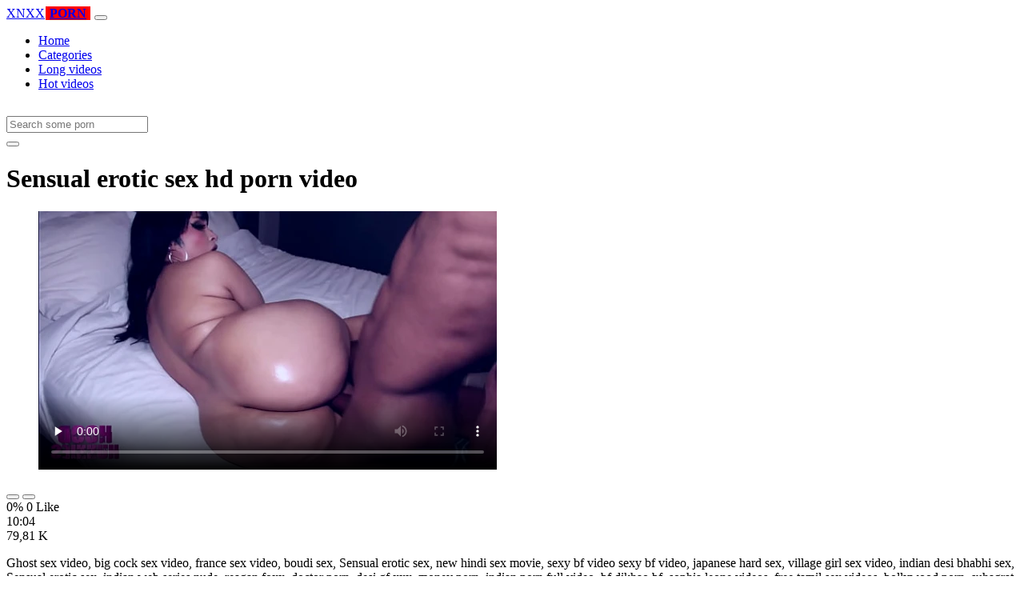

--- FILE ---
content_type: text/html; charset=UTF-8
request_url: https://www.xnxxhdporn.net/lucah/sensual-erotic-sex/
body_size: 6128
content:
<!DOCTYPE html>
<html lang="En">
  <head>
    <meta http-equiv="Content-Type" content="text/html; charset=UTF-8" />
    <title>Sensual erotic sex - Hd porn video</title>
	<meta name="description" content="Ghost sex video, big cock sex video, france sex video, boudi sex, Sensual erotic sex, new hindi sex movie, sexy bf video sexy bf video, japanese hard sex, .">
    <meta name="viewport" content="width=device-width, initial-scale=1, shrink-to-fit=no">

    <meta name="RATING" content="RTA-5042-1996-1400-1577-RTA" />
	<meta name="robots" content="index, follow, max-image-preview:large, max-snippet:-1, max-video-preview:-1" />
	<link rel="apple-touch-icon" sizes="180x180" href="https://www.xnxxhdporn.net/media/favicon/apple-icon-180x180.png">
	<link rel="icon" type="image/png" sizes="192x192"  href="https://www.xnxxhdporn.net/media/favicon/android-icon-192x192.png">
	<link rel="shortcut icon" href="https://www.xnxxhdporn.net/media/favicon/favicon.ico">
	<link title="" rel="search" type="application/opensearchdescription+xml" href="https://www.xnxxhdporn.net/opensearch.xml" />
	<link rel="alternate" type="application/rss+xml" title=" rss feed" href="https://www.xnxxhdporn.net/rss.xml" />	<link rel="canonical" href="https://www.xnxxhdporn.net/lucah/sensual-erotic-sex/" />


	<!-- social links -->
    <meta property="og:title" content="Sensual erotic sex - Hd porn video" />
    <meta property="og:url" content="https://www.xnxxhdporn.net/lucah/sensual-erotic-sex/" />
    <meta property="og:video:url" content="https://www.xnxxhdporn.net/videos/818/sensual-erotic-sex.mp4?quality=360" />
	<meta property="og:description" content="Ghost sex video, big cock sex video, france sex video, boudi sex, Sensual erotic sex, new hindi sex movie, sexy bf video sexy bf video, japanese hard sex, ." />
    <meta property="video:duration" content="604" />
    <meta property="og:image" content="https://www.xnxxhdporn.net/media/big/818/sensual-erotic-sex.webp" />
    <meta property="og:type" content="video.other" />
    <meta property="og:video:type" content="video/mp4" />
    <meta property="og:video:width" content="320" />
    <meta property="og:video:height" content="180" />
	<meta property="article:modified_time" content="2025-10-04T09:28:06+03:00" />
    <link rel="image_src" href="https://www.xnxxhdporn.net/media/big/818/sensual-erotic-sex.webp" />
    <link rel="video_src" href="https://www.xnxxhdporn.net/videos/818/sensual-erotic-sex.mp4?quality=360" />
    <meta name="video_width" content="320" />
    <meta name="video_height" content="180" />
    <meta name="video_type" content="video/mp4" />
	<meta property="twitter:description" content="Ghost sex video, big cock sex video, france sex video, boudi sex, Sensual erotic sex, new hindi sex movie, sexy bf video sexy bf video, japanese hard sex, ."/>

    <!-- Bootstrap core CSS -->
	<link rel="stylesheet" href="https://www.xnxxhdporn.net/system/theme/Default/css/bootstrap.min.css">
    <!-- Custom styles for this template -->
    <link href="https://www.xnxxhdporn.net/system/theme/Default/css/style.css" rel="stylesheet">
    <link href="https://www.xnxxhdporn.net/system/theme/Default/css/bootstrap-icons.css" rel="stylesheet">

	<style>
	.navbar-brand b {background: #f00;padding: 0 5px;margin: 0 1px;}.footer-logo b {background: #f00;padding: 0 5px;margin: 0 1px;}
.like,.unlike {padding: 7px 14px;}	</style>


  </head>
  <body>
    <!-- Navigation -->
    <nav class="navbar navbar-expand-lg navbar-dark bg-dark fixed-top">
      <div class="container">
        <a class="navbar-brand header-logo" href="https://www.xnxxhdporn.net/" title="Hot porn video, porn tube, hot porn, hq porn"><span>XNXX</span><b>PORN</b></a>
        <button class="navbar-toggler" type="button" data-toggle="collapse" data-target="#respNav" aria-controls="respNav" aria-expanded="false" aria-label="Toggle navigation">
          <span class="navbar-toggler-icon"></span>
        </button>
        <div class="collapse navbar-collapse" id="respNav">

          <ul class="navbar-nav ml-auto">
            <li class="nav-item home"><a class="nav-link" href="https://www.xnxxhdporn.net/" title="Home">Home</a></li>
               <li class="nav-item cats"><a class="nav-link asp" href="https://www.xnxxhdporn.net/categories/" title="Categories">
 Categories</a></li>
            <li class="nav-item long"><a class="nav-link" href="https://www.xnxxhdporn.net/longest-porn-sex/" title="Long videos">Long videos</a></li>
            <li class="nav-item fire"><a class="nav-link" href="https://www.xnxxhdporn.net/hottest-porn-sex/" title="Hot videos">Hot videos</a></li>
			          </ul>
        </div>
      </div>
   </nav>
    <!-- Page Content -->
    <div class="container">
		<div class="row">
			<div class="col-sm-12 col-md-12" style="padding-top:15px;">
				<form class="navbar-form" role="search" id="searchForm2"  method="get" action="https://www.xnxxhdporn.net/search.php" name="get_porn">
				<div class="input-group">
					<input type="text" name="query" id="query" class="form-control" placeholder="Search some porn">
					<div class="input-group-btn">
						<button class="btn btn-warning search-button" type="submit" name="search-button" title="search"><i class="bi bi-search"></i></button>
					</div>
				</div>
				</form>
			</div>
		</div>

<script type="application/ld+json">{
    "@context": "https://schema.org",
    "@type": "VideoObject",
    "name": "Sensual erotic sex - Hd porn video",
    "description": "Ghost sex video, big cock sex video, france sex video, boudi sex, Sensual erotic sex, new hindi sex movie, sexy bf video sexy bf video, japanese hard sex, .",
    "thumbnailUrl": "https://www.xnxxhdporn.net/media/big/818/ww-sunny-leone-xvideo-com.webp",
    "uploadDate": "2021-03-13T07:54:12+00:00",
    "duration": "PT10M4S",
    "contentUrl": "https://www.xnxxhdporn.net/videos/818/sensual-erotic-sex.mp4",
    "embedUrl": "https://www.xnxxhdporn.net/videos/818/sensual-erotic-sex.mp4",
    "genre": [
        "Anal",
        "Redtube",
        "Latina",
        "Big ass",
        "Xnxx",
        "Milf",
        "Bbw",
        "Creampie",
        "Femdom",
        "Interracial"
    ],
    "isFamilyFriendly": false,
    "contentRating": "adult",
    "requiresSubscription": false,
    "publisher": {
        "@type": "Organization",
        "name": "Hotpornvideo,porntube,hotporn,hqporn",
        "logo": {
            "@type": "ImageObject",
            "url": "https://www.xnxxhdporn.net/logo.png"
        }
    },
    "width": 1280,
    "height": 720,
    "playerType": "HTML5",
    "interactionStatistic": [
        {
            "@type": "InteractionCounter",
            "interactionType": {
                "@type": "WatchAction"
            },
            "userInteractionCount": "79808"
        }
    ]
}</script>


		<div class="row h">
			<h1>Sensual erotic sex hd porn video</h1>
		</div>



	<section class="video-player">
        <div class="row">
            <div class="col-12">
                <figure class="video-container">
                    <video controls preload="none" poster="https://www.xnxxhdporn.net/media/big/818/ww-sunny-leone-xvideo-com.webp" id="player">
                        <source type="video/mp4" src="https://www.xnxxhdporn.net/videos/818/sensual-erotic-sex.mp4" />
                    </video>
                </figure>
<div class="video-bottom-content">
    <div class="video-likes" id="ajaxRating">
        <div class="btn-group" role="group">
            <button class="ajax_rating btn btn-success" data-vote-type="1" type="button" aria-label="Vote up">
                <i class="bi bi-hand-thumbs-up"></i>
            </button>
            <button class="ajax_rating btn btn-danger" data-vote-type="2" type="button" aria-label="Vote down">
                <i class="bi bi-hand-thumbs-down"></i>
            </button>
        </div>
        <span>0% 0 Like</span>
    </div>
    <div class="video-timer">
        <div class="timer"><i class="bi bi-clock"></i> <span>10:04</span></div>
        <div class="view"><i class="bi bi-eye"></i> <span>79,81 K</span></div>
    </div>
</div>
                <div class="video-description">
                                        <p>Ghost sex video, big cock sex video, france sex video, boudi sex, Sensual erotic sex, new hindi sex movie, sexy bf video sexy bf video, japanese hard sex, village girl sex video, indian desi bhabhi sex, Sensual erotic sex, indian web series nude, reagan foxx, doctor porn, desi gf xxx, money porn, indian porn full video, bf dikhao bf, sophia leone videos, free tamil sex videos, bollywood porn, suhagrat xxx video, kerala hd sex, desi milf, jenna star, kannada hot sex, indian outdoor sex videos</p>

<a href="https://www.xnxxhdporn.net/model/sunny-bunny/" title="Sunny Bunny Porn Videos">#Sunny Bunny</a>, <a href="https://www.xnxxhdporn.net/model/maxxii/" title="Maxxii Porn Videos">#Maxxii</a> <a href="https://www.xnxxhdporn.net/lucah/marathi-porn-sex/" title="marathi porn sex">#marathi porn sex</a>, <a href="https://www.xnxxhdporn.net/lucah/forner-sex/" title="forner sex">#forner sex</a>, <a href="https://www.xnxxhdporn.net/lucah/sexy-download-sex/" title="sexy download sex">#sexy download sex</a>, <a href="https://www.xnxxhdporn.net/lucah/hindi-xxxx-sex/" title="hindi xxxx sex">#hindi xxxx sex</a>

                </div>
            </div>
        </div>
    </section>





	<div class="row h">
		<h2>Related Sensual erotic sex xxx, porn videos</h2>
	</div>
      <div class="row">

        <div class="col-lg-4 col-sm-6 portfolio-item">
          <div class="card">
            <a href="https://www.xnxxhdporn.net/video/1734/aashiq-banaya-xxx-xvideo-hd/" title="Aashiq banaya xxx xvideo hd"><img class="img-fluid" srcset="https://www.xnxxhdporn.net/media/1734/aashiq-banaya-xxx-xvideo-hd.webp 382w, https://www.xnxxhdporn.net/media/big/1734/aashiq-banaya-xxx-xvideo-hd.webp 573w" src="https://www.xnxxhdporn.net/media/1734/aashiq-banaya-xxx-xvideo-hd.webp" title="Aashiq banaya xxx xvideo hd" alt="Aashiq banaya xxx xvideo hd" width="400" height="225"></a>
            <div class="card-body">
                <div class="views col-sm-5"><i class="bi bi-eye"></i> 12,92 K</div>
                <div class="time col-sm-5"><i class="bi bi-clock"></i> 17:47</div>
                <div class="text_on_img col-sm-12"><h3 class="title"><a href="https://www.xnxxhdporn.net/video/1734/aashiq-banaya-xxx-xvideo-hd/" title="Aashiq banaya xxx xvideo hd">Aashiq banaya xxx xvideo hd</a></h3></div>
            </div>
          </div>
        </div>



        <div class="col-lg-4 col-sm-6 portfolio-item">
          <div class="card">
            <a href="https://www.xnxxhdporn.net/video/1767/high-school-girl-rena-aoi-gets-fingered-and-fucked-in-hotel-xvideo-com/" title="High school girl rena aoi gets fingered and fucked in hotel xvideo com"><img class="img-fluid" srcset="https://www.xnxxhdporn.net/media/1767/high-school-girl-rena-aoi-gets-fingered-and-fucked-in-hotel-xvideo-com.webp 382w, https://www.xnxxhdporn.net/media/big/1767/high-school-girl-rena-aoi-gets-fingered-and-fucked-in-hotel-xvideo-com.webp 573w" src="https://www.xnxxhdporn.net/media/1767/high-school-girl-rena-aoi-gets-fingered-and-fucked-in-hotel-xvideo-com.webp" title="High school girl rena aoi gets fingered and fucked in hotel xvideo com" alt="High school girl rena aoi gets fingered and fucked in hotel xvideo com" width="400" height="225"></a>
            <div class="card-body">
                <div class="views col-sm-5"><i class="bi bi-eye"></i> 12,34 K</div>
                <div class="time col-sm-5"><i class="bi bi-clock"></i> 10:12</div>
                <div class="text_on_img col-sm-12"><h3 class="title"><a href="https://www.xnxxhdporn.net/video/1767/high-school-girl-rena-aoi-gets-fingered-and-fucked-in-hotel-xvideo-com/" title="High school girl rena aoi gets fingered and fucked in hotel xvideo com">High school girl rena aoi gets fingered and fucked in hotel xvideo com</a></h3></div>
            </div>
          </div>
        </div>



        <div class="col-lg-4 col-sm-6 portfolio-item">
          <div class="card">
            <a href="https://www.xnxxhdporn.net/video/1819/sydney-quick-take-a-cumshot-xvideo-sex-video/" title="Sydney quick take a cumshot xvideo sex video"><img class="img-fluid" srcset="https://www.xnxxhdporn.net/media/1819/sydney-quick-take-a-cumshot-xvideo-sex-video.webp 382w, https://www.xnxxhdporn.net/media/big/1819/sydney-quick-take-a-cumshot-xvideo-sex-video.webp 573w" src="https://www.xnxxhdporn.net/media/1819/sydney-quick-take-a-cumshot-xvideo-sex-video.webp" title="Sydney quick take a cumshot xvideo sex video" alt="Sydney quick take a cumshot xvideo sex video" width="400" height="225"></a>
            <div class="card-body">
                <div class="views col-sm-5"><i class="bi bi-eye"></i> 17,40 K</div>
                <div class="time col-sm-5"><i class="bi bi-clock"></i> 12:26</div>
                <div class="text_on_img col-sm-12"><h3 class="title"><a href="https://www.xnxxhdporn.net/video/1819/sydney-quick-take-a-cumshot-xvideo-sex-video/" title="Sydney quick take a cumshot xvideo sex video">Sydney quick take a cumshot xvideo sex video</a></h3></div>
            </div>
          </div>
        </div>



        <div class="col-lg-4 col-sm-6 portfolio-item">
          <div class="card">
            <a href="https://www.xnxxhdporn.net/video/1877/teen-anal-slut-hime-marie-xvideo-hd/" title="Teen anal slut hime marie xvideo hd"><img class="img-fluid" srcset="https://www.xnxxhdporn.net/media/1877/teen-anal-slut-hime-marie-xvideo-hd.webp 382w, https://www.xnxxhdporn.net/media/big/1877/teen-anal-slut-hime-marie-xvideo-hd.webp 573w" src="https://www.xnxxhdporn.net/media/1877/teen-anal-slut-hime-marie-xvideo-hd.webp" title="Teen anal slut hime marie xvideo hd" alt="Teen anal slut hime marie xvideo hd" width="400" height="225"></a>
            <div class="card-body">
                <div class="views col-sm-5"><i class="bi bi-eye"></i> 13,56 K</div>
                <div class="time col-sm-5"><i class="bi bi-clock"></i> 10:40</div>
                <div class="text_on_img col-sm-12"><h3 class="title"><a href="https://www.xnxxhdporn.net/video/1877/teen-anal-slut-hime-marie-xvideo-hd/" title="Teen anal slut hime marie xvideo hd">Teen anal slut hime marie xvideo hd</a></h3></div>
            </div>
          </div>
        </div>



        <div class="col-lg-4 col-sm-6 portfolio-item">
          <div class="card">
            <a href="https://www.xnxxhdporn.net/video/1895/cute-russian-again-xvideo-hd/" title="Cute russian again xvideo hd"><img class="img-fluid" srcset="https://www.xnxxhdporn.net/media/1895/cute-russian-again-xvideo-hd.webp 382w, https://www.xnxxhdporn.net/media/big/1895/cute-russian-again-xvideo-hd.webp 573w" src="https://www.xnxxhdporn.net/media/1895/cute-russian-again-xvideo-hd.webp" title="Cute russian again xvideo hd" alt="Cute russian again xvideo hd" width="400" height="225"></a>
            <div class="card-body">
                <div class="views col-sm-5"><i class="bi bi-eye"></i> 13,22 K</div>
                <div class="time col-sm-5"><i class="bi bi-clock"></i> 11:46</div>
                <div class="text_on_img col-sm-12"><h3 class="title"><a href="https://www.xnxxhdporn.net/video/1895/cute-russian-again-xvideo-hd/" title="Cute russian again xvideo hd">Cute russian again xvideo hd</a></h3></div>
            </div>
          </div>
        </div>



        <div class="col-lg-4 col-sm-6 portfolio-item">
          <div class="card">
            <a href="https://www.xnxxhdporn.net/video/1994/indian-romantic-hot-short-film-indian-xvideo/" title="Indian romantic hot short film indian xvideo"><img class="img-fluid" srcset="https://www.xnxxhdporn.net/media/1994/indian-romantic-hot-short-film-indian-xvideo.webp 382w, https://www.xnxxhdporn.net/media/big/1994/indian-romantic-hot-short-film-indian-xvideo.webp 573w" src="https://www.xnxxhdporn.net/media/1994/indian-romantic-hot-short-film-indian-xvideo.webp" title="Indian romantic hot short film indian xvideo" alt="Indian romantic hot short film indian xvideo" width="400" height="225"></a>
            <div class="card-body">
                <div class="views col-sm-5"><i class="bi bi-eye"></i> 37,26 K</div>
                <div class="time col-sm-5"><i class="bi bi-clock"></i> 11:50</div>
                <div class="text_on_img col-sm-12"><h3 class="title"><a href="https://www.xnxxhdporn.net/video/1994/indian-romantic-hot-short-film-indian-xvideo/" title="Indian romantic hot short film indian xvideo">Indian romantic hot short film indian xvideo</a></h3></div>
            </div>
          </div>
        </div>



        <div class="col-lg-4 col-sm-6 portfolio-item">
          <div class="card">
            <a href="https://www.xnxxhdporn.net/video/2042/xvideo-com-sarah-sultry-doesn-t-wear-lingerie/" title="Xvideo com – sarah sultry doesn’t wear lingerie"><img class="img-fluid" srcset="https://www.xnxxhdporn.net/media/2042/xvideo-com-sarah-sultry-doesn-t-wear-lingerie.webp 382w, https://www.xnxxhdporn.net/media/big/2042/xvideo-com-sarah-sultry-doesn-t-wear-lingerie.webp 573w" src="https://www.xnxxhdporn.net/media/2042/xvideo-com-sarah-sultry-doesn-t-wear-lingerie.webp" title="Xvideo com – sarah sultry doesn’t wear lingerie" alt="Xvideo com – sarah sultry doesn’t wear lingerie" width="400" height="225"></a>
            <div class="card-body">
                <div class="views col-sm-5"><i class="bi bi-eye"></i> 826</div>
                <div class="time col-sm-5"><i class="bi bi-clock"></i> 10:35</div>
                <div class="text_on_img col-sm-12"><h3 class="title"><a href="https://www.xnxxhdporn.net/video/2042/xvideo-com-sarah-sultry-doesn-t-wear-lingerie/" title="Xvideo com – sarah sultry doesn’t wear lingerie">Xvideo com – sarah sultry doesn’t wear lingerie</a></h3></div>
            </div>
          </div>
        </div>



        <div class="col-lg-4 col-sm-6 portfolio-item">
          <div class="card">
            <a href="https://www.xnxxhdporn.net/video/2086/sexy-teen-duo-xvideo-massage-with-sex-ending-porn-videos/" title="Sexy teen duo xvideo massage with sex ending porn videos"><img class="img-fluid" srcset="https://www.xnxxhdporn.net/media/2086/sexy-teen-duo-xvideo-massage-with-sex-ending-porn-videos.webp 382w, https://www.xnxxhdporn.net/media/big/2086/sexy-teen-duo-xvideo-massage-with-sex-ending-porn-videos.webp 573w" src="https://www.xnxxhdporn.net/media/2086/sexy-teen-duo-xvideo-massage-with-sex-ending-porn-videos.webp" title="Sexy teen duo xvideo massage with sex ending porn videos" alt="Sexy teen duo xvideo massage with sex ending porn videos" width="400" height="225"></a>
            <div class="card-body">
                <div class="views col-sm-5"><i class="bi bi-eye"></i> 826</div>
                <div class="time col-sm-5"><i class="bi bi-clock"></i> 20:13</div>
                <div class="text_on_img col-sm-12"><h3 class="title"><a href="https://www.xnxxhdporn.net/video/2086/sexy-teen-duo-xvideo-massage-with-sex-ending-porn-videos/" title="Sexy teen duo xvideo massage with sex ending porn videos">Sexy teen duo xvideo massage with sex ending porn videos</a></h3></div>
            </div>
          </div>
        </div>



        <div class="col-lg-4 col-sm-6 portfolio-item">
          <div class="card">
            <a href="https://www.xnxxhdporn.net/video/2135/rymjob-kristina-bell-cute-latina-loves-asslicking-xvideo-hd/" title="Rymjob kristina bell cute latina loves asslicking xvideo hd"><img class="img-fluid" srcset="https://www.xnxxhdporn.net/media/2135/rymjob-kristina-bell-cute-latina-loves-asslicking-xvideo-hd.webp 382w, https://www.xnxxhdporn.net/media/big/2135/rymjob-kristina-bell-cute-latina-loves-asslicking-xvideo-hd.webp 573w" src="https://www.xnxxhdporn.net/media/2135/rymjob-kristina-bell-cute-latina-loves-asslicking-xvideo-hd.webp" title="Rymjob kristina bell cute latina loves asslicking xvideo hd" alt="Rymjob kristina bell cute latina loves asslicking xvideo hd" width="400" height="225"></a>
            <div class="card-body">
                <div class="views col-sm-5"><i class="bi bi-eye"></i> 11,18 K</div>
                <div class="time col-sm-5"><i class="bi bi-clock"></i> 28:56</div>
                <div class="text_on_img col-sm-12"><h3 class="title"><a href="https://www.xnxxhdporn.net/video/2135/rymjob-kristina-bell-cute-latina-loves-asslicking-xvideo-hd/" title="Rymjob kristina bell cute latina loves asslicking xvideo hd">Rymjob kristina bell cute latina loves asslicking xvideo hd</a></h3></div>
            </div>
          </div>
        </div>



        <div class="col-lg-4 col-sm-6 portfolio-item">
          <div class="card">
            <a href="https://www.xnxxhdporn.net/video/2223/i-took-a-sexy-refugee-home-with-me-for-some-hot-sex-xvideo-hd/" title="I took a sexy refugee home with me for some hot sex xvideo hd"><img class="img-fluid" srcset="https://www.xnxxhdporn.net/media/2223/i-took-a-sexy-refugee-home-with-me-for-some-hot-sex-xvideo-hd.webp 382w, https://www.xnxxhdporn.net/media/big/2223/i-took-a-sexy-refugee-home-with-me-for-some-hot-sex-xvideo-hd.webp 573w" src="https://www.xnxxhdporn.net/media/2223/i-took-a-sexy-refugee-home-with-me-for-some-hot-sex-xvideo-hd.webp" title="I took a sexy refugee home with me for some hot sex xvideo hd" alt="I took a sexy refugee home with me for some hot sex xvideo hd" width="400" height="225"></a>
            <div class="card-body">
                <div class="views col-sm-5"><i class="bi bi-eye"></i> 12,33 K</div>
                <div class="time col-sm-5"><i class="bi bi-clock"></i> 12:00</div>
                <div class="text_on_img col-sm-12"><h3 class="title"><a href="https://www.xnxxhdporn.net/video/2223/i-took-a-sexy-refugee-home-with-me-for-some-hot-sex-xvideo-hd/" title="I took a sexy refugee home with me for some hot sex xvideo hd">I took a sexy refugee home with me for some hot sex xvideo hd</a></h3></div>
            </div>
          </div>
        </div>



        <div class="col-lg-4 col-sm-6 portfolio-item">
          <div class="card">
            <a href="https://www.xnxxhdporn.net/video/2268/indian-fucking-mamta-bhabhi-hot-pussy-sex-indian-xvideo/" title="Indian fucking mamta bhabhi hot pussy sex indian xvideo"><img class="img-fluid" srcset="https://www.xnxxhdporn.net/media/2268/indian-fucking-mamta-bhabhi-hot-pussy-sex-indian-xvideo.webp 382w, https://www.xnxxhdporn.net/media/big/2268/indian-fucking-mamta-bhabhi-hot-pussy-sex-indian-xvideo.webp 573w" src="https://www.xnxxhdporn.net/media/2268/indian-fucking-mamta-bhabhi-hot-pussy-sex-indian-xvideo.webp" title="Indian fucking mamta bhabhi hot pussy sex indian xvideo" alt="Indian fucking mamta bhabhi hot pussy sex indian xvideo" width="400" height="225"></a>
            <div class="card-body">
                <div class="views col-sm-5"><i class="bi bi-eye"></i> 21,47 K</div>
                <div class="time col-sm-5"><i class="bi bi-clock"></i> 18:36</div>
                <div class="text_on_img col-sm-12"><h3 class="title"><a href="https://www.xnxxhdporn.net/video/2268/indian-fucking-mamta-bhabhi-hot-pussy-sex-indian-xvideo/" title="Indian fucking mamta bhabhi hot pussy sex indian xvideo">Indian fucking mamta bhabhi hot pussy sex indian xvideo</a></h3></div>
            </div>
          </div>
        </div>



        <div class="col-lg-4 col-sm-6 portfolio-item">
          <div class="card">
            <a href="https://www.xnxxhdporn.net/video/2427/awesome-xvideo-brunette-with-big-boobs-plays-sex-with-a-hard-cock-video/" title="Awesome xvideo brunette with big boobs plays sex with a hard cock video"><img class="img-fluid" srcset="https://www.xnxxhdporn.net/media/2427/awesome-xvideo-brunette-with-big-boobs-plays-sex-with-a-hard-cock-video.webp 382w, https://www.xnxxhdporn.net/media/big/2427/awesome-xvideo-brunette-with-big-boobs-plays-sex-with-a-hard-cock-video.webp 573w" src="https://www.xnxxhdporn.net/media/2427/awesome-xvideo-brunette-with-big-boobs-plays-sex-with-a-hard-cock-video.webp" title="Awesome xvideo brunette with big boobs plays sex with a hard cock video" alt="Awesome xvideo brunette with big boobs plays sex with a hard cock video" width="400" height="225"></a>
            <div class="card-body">
                <div class="views col-sm-5"><i class="bi bi-eye"></i> 10,65 K</div>
                <div class="time col-sm-5"><i class="bi bi-clock"></i> 10:54</div>
                <div class="text_on_img col-sm-12"><h3 class="title"><a href="https://www.xnxxhdporn.net/video/2427/awesome-xvideo-brunette-with-big-boobs-plays-sex-with-a-hard-cock-video/" title="Awesome xvideo brunette with big boobs plays sex with a hard cock video">Awesome xvideo brunette with big boobs plays sex with a hard cock video</a></h3></div>
            </div>
          </div>
        </div>



        <div class="col-lg-4 col-sm-6 portfolio-item">
          <div class="card">
            <a href="https://www.xnxxhdporn.net/video/2527/brunette-luciferra-volkov-plays-with-her-twat-xvideo-hd/" title="Brunette luciferra volkov plays with her twat xvideo hd"><img class="img-fluid" srcset="https://www.xnxxhdporn.net/media/2527/brunette-luciferra-volkov-plays-with-her-twat-xvideo-hd.webp 382w, https://www.xnxxhdporn.net/media/big/2527/brunette-luciferra-volkov-plays-with-her-twat-xvideo-hd.webp 573w" src="https://www.xnxxhdporn.net/media/2527/brunette-luciferra-volkov-plays-with-her-twat-xvideo-hd.webp" title="Brunette luciferra volkov plays with her twat xvideo hd" alt="Brunette luciferra volkov plays with her twat xvideo hd" width="400" height="225"></a>
            <div class="card-body">
                <div class="views col-sm-5"><i class="bi bi-eye"></i> 9,71 K</div>
                <div class="time col-sm-5"><i class="bi bi-clock"></i> 20:44</div>
                <div class="text_on_img col-sm-12"><h3 class="title"><a href="https://www.xnxxhdporn.net/video/2527/brunette-luciferra-volkov-plays-with-her-twat-xvideo-hd/" title="Brunette luciferra volkov plays with her twat xvideo hd">Brunette luciferra volkov plays with her twat xvideo hd</a></h3></div>
            </div>
          </div>
        </div>



        <div class="col-lg-4 col-sm-6 portfolio-item">
          <div class="card">
            <a href="https://www.xnxxhdporn.net/video/2565/hardcore-massage-masseuse-get-a-surprise-fuck-xvideo-hd/" title="Hardcore massage masseuse get a surprise fuck xvideo hd"><img class="img-fluid" srcset="https://www.xnxxhdporn.net/media/2565/hardcore-massage-masseuse-get-a-surprise-fuck-xvideo-hd.webp 382w, https://www.xnxxhdporn.net/media/big/2565/hardcore-massage-masseuse-get-a-surprise-fuck-xvideo-hd.webp 573w" src="https://www.xnxxhdporn.net/media/2565/hardcore-massage-masseuse-get-a-surprise-fuck-xvideo-hd.webp" title="Hardcore massage masseuse get a surprise fuck xvideo hd" alt="Hardcore massage masseuse get a surprise fuck xvideo hd" width="400" height="225"></a>
            <div class="card-body">
                <div class="views col-sm-5"><i class="bi bi-eye"></i> 9,82 K</div>
                <div class="time col-sm-5"><i class="bi bi-clock"></i> 10:51</div>
                <div class="text_on_img col-sm-12"><h3 class="title"><a href="https://www.xnxxhdporn.net/video/2565/hardcore-massage-masseuse-get-a-surprise-fuck-xvideo-hd/" title="Hardcore massage masseuse get a surprise fuck xvideo hd">Hardcore massage masseuse get a surprise fuck xvideo hd</a></h3></div>
            </div>
          </div>
        </div>



        <div class="col-lg-4 col-sm-6 portfolio-item">
          <div class="card">
            <a href="https://www.xnxxhdporn.net/video/2637/surprising-threesome-www-xvideo-com/" title="Surprising threesome www xvideo com"><img class="img-fluid" srcset="https://www.xnxxhdporn.net/media/2637/surprising-threesome-www-xvideo-com.webp 382w, https://www.xnxxhdporn.net/media/big/2637/surprising-threesome-www-xvideo-com.webp 573w" src="https://www.xnxxhdporn.net/media/2637/surprising-threesome-www-xvideo-com.webp" title="Surprising threesome www xvideo com" alt="Surprising threesome www xvideo com" width="400" height="225"></a>
            <div class="card-body">
                <div class="views col-sm-5"><i class="bi bi-eye"></i> 9,46 K</div>
                <div class="time col-sm-5"><i class="bi bi-clock"></i> 16:04</div>
                <div class="text_on_img col-sm-12"><h3 class="title"><a href="https://www.xnxxhdporn.net/video/2637/surprising-threesome-www-xvideo-com/" title="Surprising threesome www xvideo com">Surprising threesome www xvideo com</a></h3></div>
            </div>
          </div>
        </div>



      </div>
      <!-- /.row -->

		<div class="row h">
			<h2>Search trends</h2>
		</div>
		<div class="row">
			<div class="col-lg-12 col-sm-12 tagcloud related">
			<a class="btn btn-asp" href="https://www.xnxxhdporn.net/lucah/wap-sex/" title="Wap sex">Wap sex</a> <a class="btn btn-asp" href="https://www.xnxxhdporn.net/lucah/shivani-nude/" title="Shivani nude">Shivani nude</a> <a class="btn btn-asp" href="https://www.xnxxhdporn.net/lucah/xxx-pikchar/" title="Xxx pikchar">Xxx pikchar</a> <a class="btn btn-asp" href="https://www.xnxxhdporn.net/lucah/dehli-sex/" title="Dehli sex">Dehli sex</a> <a class="btn btn-asp" href="https://www.xnxxhdporn.net/lucah/sex-chu/" title="Sex chu">Sex chu</a> <a class="btn btn-asp" href="https://www.xnxxhdporn.net/lucah/gajar-xxx/" title="Gajar xxx">Gajar xxx</a> <a class="btn btn-asp" href="https://www.xnxxhdporn.net/lucah/mallumv-2022/" title="Mallumv 2022">Mallumv 2022</a> <a class="btn btn-asp" href="https://www.xnxxhdporn.net/lucah/teen-fock/" title="Teen fock">Teen fock</a> <a class="btn btn-asp" href="https://www.xnxxhdporn.net/lucah/sunny-deol-xxx/" title="Sunny deol xxx">Sunny deol xxx</a> <a class="btn btn-asp" href="https://www.xnxxhdporn.net/lucah/kolkata-local-sex/" title="Kolkata local sex">Kolkata local sex</a> <a class="btn btn-asp" href="https://www.xnxxhdporn.net/lucah/hot-swx-video/" title="Hot swx video">Hot swx video</a> <a class="btn btn-asp" href="https://www.xnxxhdporn.net/lucah/sexy-jill-video/" title="Sexy jill video">Sexy jill video</a> <a class="btn btn-asp" href="https://www.xnxxhdporn.net/lucah/www-nxxx-video/" title="Www nxxx video">Www nxxx video</a> 			</div>
		</div>

    </div>
    <!-- /.container -->
    <script>
    document.querySelectorAll('.ajax_rating').forEach(button => {
        button.addEventListener('click', () => {
            const voteType = button.dataset.voteType;
            dovote(818, voteType);
        });
    });
    </script>

	<script src="https://www.xnxxhdporn.net/system/theme/Default/js/user.min.js"></script>
	<!-- Footer -->
    <footer class="py-5 bg-dark">
      <div class="container">
        <p class="m-0 text-center text-white"><a class="footer-logo" href="https://www.xnxxhdporn.net/"><span>XNXX</span><b>PORN</b></a></p>
        <p class="m-0 text-center text-white" style="padding-bottom:20px;color:#fff;">
			<a href="https://www.xxxvideo.vip/" title="vip porn">vip porn</a>, <a href="https://www.xxxv.mobi/" title="xxxv porn">xxxv porn</a>, <a href="https://www.xxxxporn.net/" title="xxxx porn">xxxx porn</a>, <a href="https://www.hdsexlove.com/" title="hd sex">hd sex</a>, <a href="https://www.pornjitt.net/" title="blue film">blue film</a>, <a href="https://xxxhindivideo.mobi/" title="sex video">sex video</a>, <a href="https://sexybf.mobi/" title="porn videos">porn videos</a><br><br />
Welcome to xnxxhdporn.net, the World's biggest collection of adult XXX videos, hardcore sex clips and a one-stop-shop for all your naughty needs. Daily updated free porn tube with exclusive porn trailers. Whatever it is that makes you horny, you can rest assured that you will be able to find it here, on xnxxhdporn.net. If you're into ebony hotties, you will be able to find loads of steamy porno videos featuring the hottest ebony gals. Enjoy our daily updated collection of adult videos. We have the best content from all the main studios and pay sites. Do not forget to bookmark this page.		</p>
		        <p class="m-0 text-center text-white" style="padding-bottom:20px;color:#fff;">
			 <a href="https://www.xnxxhdporn.net/page/2257/" title="18 U.S.C 2257">18 U.S.C 2257</a> | <a href="https://www.xnxxhdporn.net/page/terms/" title="Terms of Use">Terms of Use</a> | <a href="https://www.xnxxhdporn.net/page/dmca/" title="DMCA">DMCA</a>
		</p>
		<p class="m-0 text-center text-white">© Copyright 2026 by xnxxhdporn.net</p>
      </div>
      <!-- /.container -->
    </footer>
    <!-- Bootstrap core JavaScript -->
    <div class="cookie-banner" id="cookie-banner">
        <p>We use cookies to improve your experience. By continuing, you agree to our use of cookies.</p>
        <button class="accept" onclick="acceptCookies()">Accept</button>
        <button class="reject" onclick="rejectCookies()">Reject</button>
    </div>	
<span style="display:none;"><img src="//whos.amung.us/widget/ortv6a3mcu1y.png" width="0" height="0"/></span><!-- Yandex.Metrika counter --> <script type="text/javascript" > (function(m,e,t,r,i,k,a){m[i]=m[i]||function(){(m[i].a=m[i].a||[]).push(arguments)}; m[i].l=1*new Date();k=e.createElement(t),a=e.getElementsByTagName(t)[0],k.async=1,k.src=r,a.parentNode.insertBefore(k,a)}) (window, document, "script", "https://cdn.jsdelivr.net/npm/yandex-metrica-watch/tag.js", "ym"); ym(55392088, "init", { clickmap:true, trackLinks:true, accurateTrackBounce:true }); </script> <noscript><div><img src="https://mc.yandex.ru/watch/55392088" style="position:absolute; left:-9999px;" alt="" /></div></noscript> <!-- /Yandex.Metrika counter -->

  <script defer src="https://static.cloudflareinsights.com/beacon.min.js/vcd15cbe7772f49c399c6a5babf22c1241717689176015" integrity="sha512-ZpsOmlRQV6y907TI0dKBHq9Md29nnaEIPlkf84rnaERnq6zvWvPUqr2ft8M1aS28oN72PdrCzSjY4U6VaAw1EQ==" data-cf-beacon='{"version":"2024.11.0","token":"7870197139b841b6b69024a0a1512c2c","r":1,"server_timing":{"name":{"cfCacheStatus":true,"cfEdge":true,"cfExtPri":true,"cfL4":true,"cfOrigin":true,"cfSpeedBrain":true},"location_startswith":null}}' crossorigin="anonymous"></script>
</body>
</html>